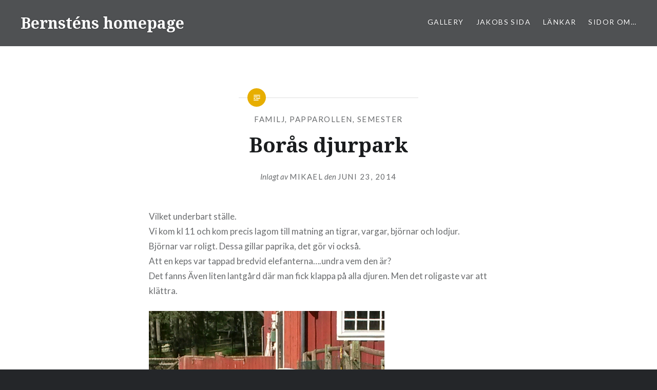

--- FILE ---
content_type: text/html; charset=UTF-8
request_url: https://www.bernsten.net/2014/06/boras-djurpark/
body_size: 8785
content:
<!DOCTYPE html>
<html lang="sv-SE">
<head>
<meta charset="UTF-8">
<meta name="viewport" content="width=device-width, initial-scale=1">
<link rel="profile" href="https://gmpg.org/xfn/11">
<link rel="pingback" href="https://www.bernsten.net/xmlrpc.php">

<meta name='robots' content='index, follow, max-image-preview:large, max-snippet:-1, max-video-preview:-1' />

	<!-- This site is optimized with the Yoast SEO plugin v26.8 - https://yoast.com/product/yoast-seo-wordpress/ -->
	<title>Borås djurpark - Bernsténs homepage</title>
	<link rel="canonical" href="https://www.bernsten.net/2014/06/boras-djurpark/" />
	<meta property="og:locale" content="sv_SE" />
	<meta property="og:type" content="article" />
	<meta property="og:title" content="Borås djurpark - Bernsténs homepage" />
	<meta property="og:description" content="Vilket underbart ställe. Vi kom kl 11 och kom precis lagom till matning an tigrar, vargar, björnar och lodjur. Björnar var roligt. Dessa gillar paprika, det gör vi också. Att en keps var tappad bredvid elefanterna&#8230;.undra vem den är? Det fanns Även liten lantgård där man fick klappa på alla djuren. Men det roligaste var... Läs mer" />
	<meta property="og:url" content="https://www.bernsten.net/2014/06/boras-djurpark/" />
	<meta property="og:site_name" content="Bernsténs homepage" />
	<meta property="article:published_time" content="2014-06-23T12:55:00+00:00" />
	<meta property="article:modified_time" content="2014-06-25T17:01:13+00:00" />
	<meta property="og:image" content="https://www.bernsten.net/wp-content/uploads/2014/06/wpid-20140623_162120.jpg" />
	<meta name="author" content="mikael" />
	<meta name="twitter:card" content="summary_large_image" />
	<meta name="twitter:label1" content="Skriven av" />
	<meta name="twitter:data1" content="mikael" />
	<script type="application/ld+json" class="yoast-schema-graph">{"@context":"https://schema.org","@graph":[{"@type":"Article","@id":"https://www.bernsten.net/2014/06/boras-djurpark/#article","isPartOf":{"@id":"https://www.bernsten.net/2014/06/boras-djurpark/"},"author":{"name":"mikael","@id":"https://www.bernsten.net/#/schema/person/c441a61978d9acfb2e69c1d4cae03461"},"headline":"Borås djurpark","datePublished":"2014-06-23T12:55:00+00:00","dateModified":"2014-06-25T17:01:13+00:00","mainEntityOfPage":{"@id":"https://www.bernsten.net/2014/06/boras-djurpark/"},"wordCount":67,"image":{"@id":"https://www.bernsten.net/2014/06/boras-djurpark/#primaryimage"},"thumbnailUrl":"https://www.bernsten.net/wp-content/uploads/2014/06/wpid-20140623_162120.jpg","articleSection":["familj","papparollen","semester"],"inLanguage":"sv-SE"},{"@type":"WebPage","@id":"https://www.bernsten.net/2014/06/boras-djurpark/","url":"https://www.bernsten.net/2014/06/boras-djurpark/","name":"Borås djurpark - Bernsténs homepage","isPartOf":{"@id":"https://www.bernsten.net/#website"},"primaryImageOfPage":{"@id":"https://www.bernsten.net/2014/06/boras-djurpark/#primaryimage"},"image":{"@id":"https://www.bernsten.net/2014/06/boras-djurpark/#primaryimage"},"thumbnailUrl":"https://www.bernsten.net/wp-content/uploads/2014/06/wpid-20140623_162120.jpg","datePublished":"2014-06-23T12:55:00+00:00","dateModified":"2014-06-25T17:01:13+00:00","author":{"@id":"https://www.bernsten.net/#/schema/person/c441a61978d9acfb2e69c1d4cae03461"},"breadcrumb":{"@id":"https://www.bernsten.net/2014/06/boras-djurpark/#breadcrumb"},"inLanguage":"sv-SE","potentialAction":[{"@type":"ReadAction","target":["https://www.bernsten.net/2014/06/boras-djurpark/"]}]},{"@type":"ImageObject","inLanguage":"sv-SE","@id":"https://www.bernsten.net/2014/06/boras-djurpark/#primaryimage","url":"https://www.bernsten.net/wp-content/uploads/2014/06/wpid-20140623_162120.jpg","contentUrl":"https://www.bernsten.net/wp-content/uploads/2014/06/wpid-20140623_162120.jpg"},{"@type":"BreadcrumbList","@id":"https://www.bernsten.net/2014/06/boras-djurpark/#breadcrumb","itemListElement":[{"@type":"ListItem","position":1,"name":"Hem","item":"https://www.bernsten.net/"},{"@type":"ListItem","position":2,"name":"Borås djurpark"}]},{"@type":"WebSite","@id":"https://www.bernsten.net/#website","url":"https://www.bernsten.net/","name":"Bernsténs homepage","description":"Allt och inget om just familjen Bernstén","potentialAction":[{"@type":"SearchAction","target":{"@type":"EntryPoint","urlTemplate":"https://www.bernsten.net/?s={search_term_string}"},"query-input":{"@type":"PropertyValueSpecification","valueRequired":true,"valueName":"search_term_string"}}],"inLanguage":"sv-SE"},{"@type":"Person","@id":"https://www.bernsten.net/#/schema/person/c441a61978d9acfb2e69c1d4cae03461","name":"mikael","sameAs":["https://bernsten.net"],"url":"https://www.bernsten.net/author/mikael/"}]}</script>
	<!-- / Yoast SEO plugin. -->


<link rel='dns-prefetch' href='//fonts.googleapis.com' />
<link rel="alternate" type="application/rss+xml" title="Bernsténs homepage &raquo; Webbflöde" href="https://www.bernsten.net/feed/" />
<link rel="alternate" type="application/rss+xml" title="Bernsténs homepage &raquo; Kommentarsflöde" href="https://www.bernsten.net/comments/feed/" />
<link rel="alternate" title="oEmbed (JSON)" type="application/json+oembed" href="https://www.bernsten.net/wp-json/oembed/1.0/embed?url=https%3A%2F%2Fwww.bernsten.net%2F2014%2F06%2Fboras-djurpark%2F" />
<link rel="alternate" title="oEmbed (XML)" type="text/xml+oembed" href="https://www.bernsten.net/wp-json/oembed/1.0/embed?url=https%3A%2F%2Fwww.bernsten.net%2F2014%2F06%2Fboras-djurpark%2F&#038;format=xml" />
<style id='wp-img-auto-sizes-contain-inline-css' type='text/css'>
img:is([sizes=auto i],[sizes^="auto," i]){contain-intrinsic-size:3000px 1500px}
/*# sourceURL=wp-img-auto-sizes-contain-inline-css */
</style>
<style id='wp-emoji-styles-inline-css' type='text/css'>

	img.wp-smiley, img.emoji {
		display: inline !important;
		border: none !important;
		box-shadow: none !important;
		height: 1em !important;
		width: 1em !important;
		margin: 0 0.07em !important;
		vertical-align: -0.1em !important;
		background: none !important;
		padding: 0 !important;
	}
/*# sourceURL=wp-emoji-styles-inline-css */
</style>
<link rel='stylesheet' id='wp-block-library-css' href='https://www.bernsten.net/wp-includes/css/dist/block-library/style.min.css?ver=6.9' type='text/css' media='all' />
<style id='global-styles-inline-css' type='text/css'>
:root{--wp--preset--aspect-ratio--square: 1;--wp--preset--aspect-ratio--4-3: 4/3;--wp--preset--aspect-ratio--3-4: 3/4;--wp--preset--aspect-ratio--3-2: 3/2;--wp--preset--aspect-ratio--2-3: 2/3;--wp--preset--aspect-ratio--16-9: 16/9;--wp--preset--aspect-ratio--9-16: 9/16;--wp--preset--color--black: #000000;--wp--preset--color--cyan-bluish-gray: #abb8c3;--wp--preset--color--white: #ffffff;--wp--preset--color--pale-pink: #f78da7;--wp--preset--color--vivid-red: #cf2e2e;--wp--preset--color--luminous-vivid-orange: #ff6900;--wp--preset--color--luminous-vivid-amber: #fcb900;--wp--preset--color--light-green-cyan: #7bdcb5;--wp--preset--color--vivid-green-cyan: #00d084;--wp--preset--color--pale-cyan-blue: #8ed1fc;--wp--preset--color--vivid-cyan-blue: #0693e3;--wp--preset--color--vivid-purple: #9b51e0;--wp--preset--gradient--vivid-cyan-blue-to-vivid-purple: linear-gradient(135deg,rgb(6,147,227) 0%,rgb(155,81,224) 100%);--wp--preset--gradient--light-green-cyan-to-vivid-green-cyan: linear-gradient(135deg,rgb(122,220,180) 0%,rgb(0,208,130) 100%);--wp--preset--gradient--luminous-vivid-amber-to-luminous-vivid-orange: linear-gradient(135deg,rgb(252,185,0) 0%,rgb(255,105,0) 100%);--wp--preset--gradient--luminous-vivid-orange-to-vivid-red: linear-gradient(135deg,rgb(255,105,0) 0%,rgb(207,46,46) 100%);--wp--preset--gradient--very-light-gray-to-cyan-bluish-gray: linear-gradient(135deg,rgb(238,238,238) 0%,rgb(169,184,195) 100%);--wp--preset--gradient--cool-to-warm-spectrum: linear-gradient(135deg,rgb(74,234,220) 0%,rgb(151,120,209) 20%,rgb(207,42,186) 40%,rgb(238,44,130) 60%,rgb(251,105,98) 80%,rgb(254,248,76) 100%);--wp--preset--gradient--blush-light-purple: linear-gradient(135deg,rgb(255,206,236) 0%,rgb(152,150,240) 100%);--wp--preset--gradient--blush-bordeaux: linear-gradient(135deg,rgb(254,205,165) 0%,rgb(254,45,45) 50%,rgb(107,0,62) 100%);--wp--preset--gradient--luminous-dusk: linear-gradient(135deg,rgb(255,203,112) 0%,rgb(199,81,192) 50%,rgb(65,88,208) 100%);--wp--preset--gradient--pale-ocean: linear-gradient(135deg,rgb(255,245,203) 0%,rgb(182,227,212) 50%,rgb(51,167,181) 100%);--wp--preset--gradient--electric-grass: linear-gradient(135deg,rgb(202,248,128) 0%,rgb(113,206,126) 100%);--wp--preset--gradient--midnight: linear-gradient(135deg,rgb(2,3,129) 0%,rgb(40,116,252) 100%);--wp--preset--font-size--small: 13px;--wp--preset--font-size--medium: 20px;--wp--preset--font-size--large: 36px;--wp--preset--font-size--x-large: 42px;--wp--preset--spacing--20: 0.44rem;--wp--preset--spacing--30: 0.67rem;--wp--preset--spacing--40: 1rem;--wp--preset--spacing--50: 1.5rem;--wp--preset--spacing--60: 2.25rem;--wp--preset--spacing--70: 3.38rem;--wp--preset--spacing--80: 5.06rem;--wp--preset--shadow--natural: 6px 6px 9px rgba(0, 0, 0, 0.2);--wp--preset--shadow--deep: 12px 12px 50px rgba(0, 0, 0, 0.4);--wp--preset--shadow--sharp: 6px 6px 0px rgba(0, 0, 0, 0.2);--wp--preset--shadow--outlined: 6px 6px 0px -3px rgb(255, 255, 255), 6px 6px rgb(0, 0, 0);--wp--preset--shadow--crisp: 6px 6px 0px rgb(0, 0, 0);}:where(.is-layout-flex){gap: 0.5em;}:where(.is-layout-grid){gap: 0.5em;}body .is-layout-flex{display: flex;}.is-layout-flex{flex-wrap: wrap;align-items: center;}.is-layout-flex > :is(*, div){margin: 0;}body .is-layout-grid{display: grid;}.is-layout-grid > :is(*, div){margin: 0;}:where(.wp-block-columns.is-layout-flex){gap: 2em;}:where(.wp-block-columns.is-layout-grid){gap: 2em;}:where(.wp-block-post-template.is-layout-flex){gap: 1.25em;}:where(.wp-block-post-template.is-layout-grid){gap: 1.25em;}.has-black-color{color: var(--wp--preset--color--black) !important;}.has-cyan-bluish-gray-color{color: var(--wp--preset--color--cyan-bluish-gray) !important;}.has-white-color{color: var(--wp--preset--color--white) !important;}.has-pale-pink-color{color: var(--wp--preset--color--pale-pink) !important;}.has-vivid-red-color{color: var(--wp--preset--color--vivid-red) !important;}.has-luminous-vivid-orange-color{color: var(--wp--preset--color--luminous-vivid-orange) !important;}.has-luminous-vivid-amber-color{color: var(--wp--preset--color--luminous-vivid-amber) !important;}.has-light-green-cyan-color{color: var(--wp--preset--color--light-green-cyan) !important;}.has-vivid-green-cyan-color{color: var(--wp--preset--color--vivid-green-cyan) !important;}.has-pale-cyan-blue-color{color: var(--wp--preset--color--pale-cyan-blue) !important;}.has-vivid-cyan-blue-color{color: var(--wp--preset--color--vivid-cyan-blue) !important;}.has-vivid-purple-color{color: var(--wp--preset--color--vivid-purple) !important;}.has-black-background-color{background-color: var(--wp--preset--color--black) !important;}.has-cyan-bluish-gray-background-color{background-color: var(--wp--preset--color--cyan-bluish-gray) !important;}.has-white-background-color{background-color: var(--wp--preset--color--white) !important;}.has-pale-pink-background-color{background-color: var(--wp--preset--color--pale-pink) !important;}.has-vivid-red-background-color{background-color: var(--wp--preset--color--vivid-red) !important;}.has-luminous-vivid-orange-background-color{background-color: var(--wp--preset--color--luminous-vivid-orange) !important;}.has-luminous-vivid-amber-background-color{background-color: var(--wp--preset--color--luminous-vivid-amber) !important;}.has-light-green-cyan-background-color{background-color: var(--wp--preset--color--light-green-cyan) !important;}.has-vivid-green-cyan-background-color{background-color: var(--wp--preset--color--vivid-green-cyan) !important;}.has-pale-cyan-blue-background-color{background-color: var(--wp--preset--color--pale-cyan-blue) !important;}.has-vivid-cyan-blue-background-color{background-color: var(--wp--preset--color--vivid-cyan-blue) !important;}.has-vivid-purple-background-color{background-color: var(--wp--preset--color--vivid-purple) !important;}.has-black-border-color{border-color: var(--wp--preset--color--black) !important;}.has-cyan-bluish-gray-border-color{border-color: var(--wp--preset--color--cyan-bluish-gray) !important;}.has-white-border-color{border-color: var(--wp--preset--color--white) !important;}.has-pale-pink-border-color{border-color: var(--wp--preset--color--pale-pink) !important;}.has-vivid-red-border-color{border-color: var(--wp--preset--color--vivid-red) !important;}.has-luminous-vivid-orange-border-color{border-color: var(--wp--preset--color--luminous-vivid-orange) !important;}.has-luminous-vivid-amber-border-color{border-color: var(--wp--preset--color--luminous-vivid-amber) !important;}.has-light-green-cyan-border-color{border-color: var(--wp--preset--color--light-green-cyan) !important;}.has-vivid-green-cyan-border-color{border-color: var(--wp--preset--color--vivid-green-cyan) !important;}.has-pale-cyan-blue-border-color{border-color: var(--wp--preset--color--pale-cyan-blue) !important;}.has-vivid-cyan-blue-border-color{border-color: var(--wp--preset--color--vivid-cyan-blue) !important;}.has-vivid-purple-border-color{border-color: var(--wp--preset--color--vivid-purple) !important;}.has-vivid-cyan-blue-to-vivid-purple-gradient-background{background: var(--wp--preset--gradient--vivid-cyan-blue-to-vivid-purple) !important;}.has-light-green-cyan-to-vivid-green-cyan-gradient-background{background: var(--wp--preset--gradient--light-green-cyan-to-vivid-green-cyan) !important;}.has-luminous-vivid-amber-to-luminous-vivid-orange-gradient-background{background: var(--wp--preset--gradient--luminous-vivid-amber-to-luminous-vivid-orange) !important;}.has-luminous-vivid-orange-to-vivid-red-gradient-background{background: var(--wp--preset--gradient--luminous-vivid-orange-to-vivid-red) !important;}.has-very-light-gray-to-cyan-bluish-gray-gradient-background{background: var(--wp--preset--gradient--very-light-gray-to-cyan-bluish-gray) !important;}.has-cool-to-warm-spectrum-gradient-background{background: var(--wp--preset--gradient--cool-to-warm-spectrum) !important;}.has-blush-light-purple-gradient-background{background: var(--wp--preset--gradient--blush-light-purple) !important;}.has-blush-bordeaux-gradient-background{background: var(--wp--preset--gradient--blush-bordeaux) !important;}.has-luminous-dusk-gradient-background{background: var(--wp--preset--gradient--luminous-dusk) !important;}.has-pale-ocean-gradient-background{background: var(--wp--preset--gradient--pale-ocean) !important;}.has-electric-grass-gradient-background{background: var(--wp--preset--gradient--electric-grass) !important;}.has-midnight-gradient-background{background: var(--wp--preset--gradient--midnight) !important;}.has-small-font-size{font-size: var(--wp--preset--font-size--small) !important;}.has-medium-font-size{font-size: var(--wp--preset--font-size--medium) !important;}.has-large-font-size{font-size: var(--wp--preset--font-size--large) !important;}.has-x-large-font-size{font-size: var(--wp--preset--font-size--x-large) !important;}
/*# sourceURL=global-styles-inline-css */
</style>

<style id='classic-theme-styles-inline-css' type='text/css'>
/*! This file is auto-generated */
.wp-block-button__link{color:#fff;background-color:#32373c;border-radius:9999px;box-shadow:none;text-decoration:none;padding:calc(.667em + 2px) calc(1.333em + 2px);font-size:1.125em}.wp-block-file__button{background:#32373c;color:#fff;text-decoration:none}
/*# sourceURL=/wp-includes/css/classic-themes.min.css */
</style>
<link rel='stylesheet' id='genericons-css' href='https://www.bernsten.net/wp-content/themes/dyad/genericons/genericons.css?ver=3.2' type='text/css' media='all' />
<link rel='stylesheet' id='dyad-fonts-css' href='https://fonts.googleapis.com/css?family=Lato%3A400%2C400italic%2C700%2C700italic%7CNoto+Serif%3A400%2C400italic%2C700%2C700italic&#038;subset=latin%2Clatin-ext' type='text/css' media='all' />
<link rel='stylesheet' id='dyad-style-css' href='https://www.bernsten.net/wp-content/themes/dyad/style.css?ver=6.9' type='text/css' media='all' />
<script type="text/javascript" src="https://www.bernsten.net/wp-includes/js/jquery/jquery.min.js?ver=3.7.1" id="jquery-core-js"></script>
<script type="text/javascript" src="https://www.bernsten.net/wp-includes/js/jquery/jquery-migrate.min.js?ver=3.4.1" id="jquery-migrate-js"></script>
<link rel="https://api.w.org/" href="https://www.bernsten.net/wp-json/" /><link rel="alternate" title="JSON" type="application/json" href="https://www.bernsten.net/wp-json/wp/v2/posts/1866" /><link rel="EditURI" type="application/rsd+xml" title="RSD" href="https://www.bernsten.net/xmlrpc.php?rsd" />
<meta name="generator" content="WordPress 6.9" />
<link rel='shortlink' href='https://www.bernsten.net/?p=1866' />
<style data-context="foundation-flickity-css">/*! Flickity v2.0.2
http://flickity.metafizzy.co
---------------------------------------------- */.flickity-enabled{position:relative}.flickity-enabled:focus{outline:0}.flickity-viewport{overflow:hidden;position:relative;height:100%}.flickity-slider{position:absolute;width:100%;height:100%}.flickity-enabled.is-draggable{-webkit-tap-highlight-color:transparent;tap-highlight-color:transparent;-webkit-user-select:none;-moz-user-select:none;-ms-user-select:none;user-select:none}.flickity-enabled.is-draggable .flickity-viewport{cursor:move;cursor:-webkit-grab;cursor:grab}.flickity-enabled.is-draggable .flickity-viewport.is-pointer-down{cursor:-webkit-grabbing;cursor:grabbing}.flickity-prev-next-button{position:absolute;top:50%;width:44px;height:44px;border:none;border-radius:50%;background:#fff;background:hsla(0,0%,100%,.75);cursor:pointer;-webkit-transform:translateY(-50%);transform:translateY(-50%)}.flickity-prev-next-button:hover{background:#fff}.flickity-prev-next-button:focus{outline:0;box-shadow:0 0 0 5px #09f}.flickity-prev-next-button:active{opacity:.6}.flickity-prev-next-button.previous{left:10px}.flickity-prev-next-button.next{right:10px}.flickity-rtl .flickity-prev-next-button.previous{left:auto;right:10px}.flickity-rtl .flickity-prev-next-button.next{right:auto;left:10px}.flickity-prev-next-button:disabled{opacity:.3;cursor:auto}.flickity-prev-next-button svg{position:absolute;left:20%;top:20%;width:60%;height:60%}.flickity-prev-next-button .arrow{fill:#333}.flickity-page-dots{position:absolute;width:100%;bottom:-25px;padding:0;margin:0;list-style:none;text-align:center;line-height:1}.flickity-rtl .flickity-page-dots{direction:rtl}.flickity-page-dots .dot{display:inline-block;width:10px;height:10px;margin:0 8px;background:#333;border-radius:50%;opacity:.25;cursor:pointer}.flickity-page-dots .dot.is-selected{opacity:1}</style><style data-context="foundation-slideout-css">.slideout-menu{position:fixed;left:0;top:0;bottom:0;right:auto;z-index:0;width:256px;overflow-y:auto;-webkit-overflow-scrolling:touch;display:none}.slideout-menu.pushit-right{left:auto;right:0}.slideout-panel{position:relative;z-index:1;will-change:transform}.slideout-open,.slideout-open .slideout-panel,.slideout-open body{overflow:hidden}.slideout-open .slideout-menu{display:block}.pushit{display:none}</style><!-- All in one Favicon 4.8 --><link rel="shortcut icon" href="https://www.bernsten.net/wp-content/uploads/2011/06/favicon2.ico" />
<style>.ios7.web-app-mode.has-fixed header{ background-color: rgba(3,122,221,.88);}</style></head>

<body data-rsssl=1 class="wp-singular post-template-default single single-post postid-1866 single-format-standard wp-theme-dyad group-blog is-singular no-js">
<div id="page" class="hfeed site">
	<a class="skip-link screen-reader-text" href="#content">Hoppa till innehåll</a>

	<header id="masthead" class="site-header" role="banner">
		<div class="site-branding">
						<h1 class="site-title">
				<a href="https://www.bernsten.net/" rel="home">
					Bernsténs homepage				</a>
			</h1>
			<p class="site-description">Allt och inget om just familjen Bernstén</p>
		</div><!-- .site-branding -->

		<nav id="site-navigation" class="main-navigation" role="navigation">
			<button class="menu-toggle" aria-controls="primary-menu" aria-expanded="false">Meny</button>
			<div id="primary-menu" class="menu"><ul>
<li class="page_item page-item-583 page_item_has_children"><a href="https://www.bernsten.net/gallery/">Gallery</a>
<ul class='children'>
	<li class="page_item page-item-4080"><a href="https://www.bernsten.net/gallery/bernstens-bilder/">Bernstens bilder</a></li>
	<li class="page_item page-item-652 page_item_has_children"><a href="https://www.bernsten.net/gallery/kolla-bilder/">Bröllops bilder</a>
	<ul class='children'>
		<li class="page_item page-item-655"><a href="https://www.bernsten.net/gallery/kolla-bilder/brollopsbilder/">jonas Bilder</a></li>
	</ul>
</li>
	<li class="page_item page-item-1220"><a href="https://www.bernsten.net/gallery/hostdagspaddling/">Höstdagspaddling</a></li>
	<li class="page_item page-item-1451"><a href="https://www.bernsten.net/gallery/falthpaddling/">Fälthpaddling</a></li>
</ul>
</li>
<li class="page_item page-item-4084"><a href="https://bernsten.net/category/jakob/">Jakobs sida</a></li>
<li class="page_item page-item-7 page_item_has_children"><a href="https://www.bernsten.net/lankar/">Länkar</a>
<ul class='children'>
	<li class="page_item page-item-1254"><a href="https://www.bernsten.net/lankar/bloggar-vi-foljer/">Bloggar vi följer</a></li>
	<li class="page_item page-item-2132"><a href="https://www.bernsten.net/lankar/gor-egna-kartor/">Gör egna kartor</a></li>
	<li class="page_item page-item-483 page_item_has_children"><a href="https://www.bernsten.net/lankar/vader/">Väder</a>
	<ul class='children'>
		<li class="page_item page-item-2731"><a href="https://www.bernsten.net/lankar/vader/isobarkurvor-gov-uk/">Isobarkurvor gov.uk</a></li>
	</ul>
</li>
	<li class="page_item page-item-1179"><a href="https://www.bernsten.net/lankar/foretag-vi-gillar/">företag vi gillar</a></li>
	<li class="page_item page-item-2674"><a href="https://www.bernsten.net/lankar/hitta-vindskydd-att-sova-i/">HItta vindskydd att sova i</a></li>
	<li class="page_item page-item-3995"><a href="https://www.bernsten.net/lankar/knopar/">Knopar</a></li>
	<li class="page_item page-item-2878"><a href="https://www.bernsten.net/lankar/rapportera-vattendjur/">Rapportera vattendjur</a></li>
</ul>
</li>
<li class="page_item page-item-63 page_item_has_children"><a href="https://www.bernsten.net/sidor_om/">sidor om&#8230;</a>
<ul class='children'>
	<li class="page_item page-item-47 page_item_has_children"><a href="https://www.bernsten.net/sidor_om/kajaker/">Kajaker</a>
	<ul class='children'>
		<li class="page_item page-item-459"><a href="https://www.bernsten.net/sidor_om/kajaker/point65-x-ray/">Point65 X-ray</a></li>
		<li class="page_item page-item-472"><a href="https://www.bernsten.net/sidor_om/kajaker/xp-classic/">Point65 XP Classic</a></li>
		<li class="page_item page-item-45"><a href="https://www.bernsten.net/sidor_om/kajaker/tahemarine-reval/">Tahemarine Reval</a></li>
		<li class="page_item page-item-457"><a href="https://www.bernsten.net/sidor_om/kajaker/point65-x-lite/">Point65 x-lite</a></li>
		<li class="page_item page-item-752"><a href="https://www.bernsten.net/sidor_om/kajaker/bourbon-orca/">bourbon Orca</a></li>
	</ul>
</li>
	<li class="page_item page-item-58 page_item_has_children"><a href="https://www.bernsten.net/sidor_om/motorcyklar/">motorcyklar</a>
	<ul class='children'>
		<li class="page_item page-item-239"><a href="https://www.bernsten.net/sidor_om/motorcyklar/gsx-400-e/">GSX 400 E</a></li>
		<li class="page_item page-item-244"><a href="https://www.bernsten.net/sidor_om/motorcyklar/honda-cbr-1000-f-87/">Honda CBR 1000 F -87</a></li>
		<li class="page_item page-item-242"><a href="https://www.bernsten.net/sidor_om/motorcyklar/kawazaki-gpz-500-s/">Kawazaki GPZ 500 S -93</a></li>
	</ul>
</li>
	<li class="page_item page-item-2"><a href="https://www.bernsten.net/sidor_om/about/">om bernsten.net</a></li>
	<li class="page_item page-item-487 page_item_has_children"><a href="https://www.bernsten.net/sidor_om/talt/">Tält</a>
	<ul class='children'>
		<li class="page_item page-item-506"><a href="https://www.bernsten.net/sidor_om/talt/akto/">akto</a></li>
		<li class="page_item page-item-510"><a href="https://www.bernsten.net/sidor_om/talt/katan/">kåtan</a></li>
		<li class="page_item page-item-1037"><a href="https://www.bernsten.net/sidor_om/talt/keron-4-gt-rott/">Keron 4 gt rött</a></li>
		<li class="page_item page-item-502"><a href="https://www.bernsten.net/sidor_om/talt/nallo-2-gt/">Nallo 2 GT</a></li>
		<li class="page_item page-item-490"><a href="https://www.bernsten.net/sidor_om/talt/ve-25/">VE-25</a></li>
	</ul>
</li>
	<li class="page_item page-item-621 page_item_has_children"><a href="https://www.bernsten.net/sidor_om/vader/">väder</a>
	<ul class='children'>
		<li class="page_item page-item-623"><a href="https://www.bernsten.net/sidor_om/vader/berit-2011-11-27/">berit 2011-11-27</a></li>
	</ul>
</li>
</ul>
</li>
</ul></div>
		</nav>

	</header><!-- #masthead -->

	<div class="site-inner">

		
		<div id="content" class="site-content">

	<main id="primary" class="content-area" role="main">

		
			
<article id="post-1866" class="post-1866 post type-post status-publish format-standard hentry category-familj category-papparollen category-semester">
	

	<div class="entry-inner">

		<header class="entry-header">
			<div class="entry-meta">
				<span class="cat-links"><a href="https://www.bernsten.net/category/familj/" rel="category tag">familj</a>, <a href="https://www.bernsten.net/category/papparollen/" rel="category tag">papparollen</a>, <a href="https://www.bernsten.net/category/semester/" rel="category tag">semester</a></span>			</div><!-- .entry-meta -->

			<h1 class="entry-title">Borås djurpark</h1>
			<div class="entry-posted">
				<div class="posted-info"><span class="byline">Inlagt av <span class="author vcard"><a class="url fn n" href="https://www.bernsten.net/author/mikael/">mikael</a></span></span> den <span class="posted-on"><a href="https://www.bernsten.net/2014/06/boras-djurpark/" rel="bookmark"><time class="entry-date published" datetime="2014-06-23T13:55:00+01:00">juni 23, 2014</time><time class="updated" datetime="2014-06-25T18:01:13+01:00">juni 25, 2014</time></a></span></div>			</div><!-- .entry-posted -->
		</header><!-- .entry-header -->

		<div class="entry-content">
			<p>Vilket underbart ställe.<br />
Vi kom kl 11 och kom precis lagom till matning an tigrar, vargar, björnar och lodjur.<br />
Björnar var roligt. Dessa gillar paprika, det gör vi också.<br />
Att en keps var tappad bredvid elefanterna&#8230;.undra vem den är?<br />
Det fanns Även liten lantgård där man fick klappa på alla djuren. Men det roligaste var att klättra.</p>
<p><a href="https://www.bernsten.net/wp-content/uploads/2014/06/wpid-20140623_162120.jpg"><img decoding="async" title="20140623_162120.jpg" class="alignnone size-full" alt="image" src="https://www.bernsten.net/wp-content/uploads/2014/06/wpid-20140623_162120.jpg" /></a></p>
					</div><!-- .entry-content -->

			</div><!-- .entry-inner -->
</article><!-- #post-## -->


			
	<nav class="navigation post-navigation" aria-label="Inlägg">
		<h2 class="screen-reader-text">Inläggsnavigering</h2>
		<div class="nav-links"><div class="nav-previous"><a href="https://www.bernsten.net/2014/06/mcverkstad/" rel="prev"><div class="nav-previous"><span class="nav-subtitle">Tidigare inlägg</span> <span class="nav-title">Mcverkstad</span></div></a></div><div class="nav-next"><a href="https://www.bernsten.net/2014/06/ny-cykelhjalm/" rel="next"><div class="nav-next"><span class="nav-subtitle">Följande inlägg</span> <span class="nav-title">Ny cykelhjälm</span></div></a></div></div>
	</nav>
		
		
	</main><!-- #primary -->


		</div><!-- #content -->

		<footer id="colophon" class="site-footer" role="contentinfo">
			
				<div class="widget-area widget-one" role="complementary">
					<div class="grid-container">
						<aside id="search-6" class="widget widget_search"><h3 class="widget-title">Sök</h3><form role="search" method="get" class="search-form" action="https://www.bernsten.net/">
				<label>
					<span class="screen-reader-text">Sök efter:</span>
					<input type="search" class="search-field" placeholder="Sök …" value="" name="s" />
				</label>
				<input type="submit" class="search-submit" value="Sök" />
			</form></aside>					</div><!-- .grid-container -->
				</div><!-- #secondary -->

			
			<div class="footer-bottom-info ">
				
				<div class="site-info">
					<a href="http://wordpress.org/">Drivs med WordPress</a>
					<span class="sep"> | </span>
					Tema: Dyad av <a href="http://wordpress.com/themes/dyad/" rel="designer">WordPress.com</a>				</div><!-- .site-info -->
			</div><!-- .footer-bottom-info -->

		</footer><!-- #colophon -->

	</div><!-- .site-inner -->
</div><!-- #page -->

<script type="speculationrules">
{"prefetch":[{"source":"document","where":{"and":[{"href_matches":"/*"},{"not":{"href_matches":["/wp-*.php","/wp-admin/*","/wp-content/uploads/*","/wp-content/*","/wp-content/plugins/*","/wp-content/themes/dyad/*","/*\\?(.+)"]}},{"not":{"selector_matches":"a[rel~=\"nofollow\"]"}},{"not":{"selector_matches":".no-prefetch, .no-prefetch a"}}]},"eagerness":"conservative"}]}
</script>
<!-- Powered by WPtouch: 4.3.62 --><script type="text/javascript" src="https://www.bernsten.net/wp-includes/js/imagesloaded.min.js?ver=5.0.0" id="imagesloaded-js"></script>
<script type="text/javascript" src="https://www.bernsten.net/wp-content/themes/dyad/js/navigation.js?ver=20120206" id="dyad-navigation-js"></script>
<script type="text/javascript" src="https://www.bernsten.net/wp-content/themes/dyad/js/skip-link-focus-fix.js?ver=20130115" id="dyad-skip-link-focus-fix-js"></script>
<script type="text/javascript" src="https://www.bernsten.net/wp-includes/js/masonry.min.js?ver=4.2.2" id="masonry-js"></script>
<script type="text/javascript" src="https://www.bernsten.net/wp-content/themes/dyad/js/global.js?ver=20151204" id="dyad-global-js"></script>
<script type="text/javascript" src="https://www.bernsten.net/wp-content/plugins/page-links-to/dist/new-tab.js?ver=3.3.7" id="page-links-to-js"></script>
<script id="wp-emoji-settings" type="application/json">
{"baseUrl":"https://s.w.org/images/core/emoji/17.0.2/72x72/","ext":".png","svgUrl":"https://s.w.org/images/core/emoji/17.0.2/svg/","svgExt":".svg","source":{"concatemoji":"https://www.bernsten.net/wp-includes/js/wp-emoji-release.min.js?ver=6.9"}}
</script>
<script type="module">
/* <![CDATA[ */
/*! This file is auto-generated */
const a=JSON.parse(document.getElementById("wp-emoji-settings").textContent),o=(window._wpemojiSettings=a,"wpEmojiSettingsSupports"),s=["flag","emoji"];function i(e){try{var t={supportTests:e,timestamp:(new Date).valueOf()};sessionStorage.setItem(o,JSON.stringify(t))}catch(e){}}function c(e,t,n){e.clearRect(0,0,e.canvas.width,e.canvas.height),e.fillText(t,0,0);t=new Uint32Array(e.getImageData(0,0,e.canvas.width,e.canvas.height).data);e.clearRect(0,0,e.canvas.width,e.canvas.height),e.fillText(n,0,0);const a=new Uint32Array(e.getImageData(0,0,e.canvas.width,e.canvas.height).data);return t.every((e,t)=>e===a[t])}function p(e,t){e.clearRect(0,0,e.canvas.width,e.canvas.height),e.fillText(t,0,0);var n=e.getImageData(16,16,1,1);for(let e=0;e<n.data.length;e++)if(0!==n.data[e])return!1;return!0}function u(e,t,n,a){switch(t){case"flag":return n(e,"\ud83c\udff3\ufe0f\u200d\u26a7\ufe0f","\ud83c\udff3\ufe0f\u200b\u26a7\ufe0f")?!1:!n(e,"\ud83c\udde8\ud83c\uddf6","\ud83c\udde8\u200b\ud83c\uddf6")&&!n(e,"\ud83c\udff4\udb40\udc67\udb40\udc62\udb40\udc65\udb40\udc6e\udb40\udc67\udb40\udc7f","\ud83c\udff4\u200b\udb40\udc67\u200b\udb40\udc62\u200b\udb40\udc65\u200b\udb40\udc6e\u200b\udb40\udc67\u200b\udb40\udc7f");case"emoji":return!a(e,"\ud83e\u1fac8")}return!1}function f(e,t,n,a){let r;const o=(r="undefined"!=typeof WorkerGlobalScope&&self instanceof WorkerGlobalScope?new OffscreenCanvas(300,150):document.createElement("canvas")).getContext("2d",{willReadFrequently:!0}),s=(o.textBaseline="top",o.font="600 32px Arial",{});return e.forEach(e=>{s[e]=t(o,e,n,a)}),s}function r(e){var t=document.createElement("script");t.src=e,t.defer=!0,document.head.appendChild(t)}a.supports={everything:!0,everythingExceptFlag:!0},new Promise(t=>{let n=function(){try{var e=JSON.parse(sessionStorage.getItem(o));if("object"==typeof e&&"number"==typeof e.timestamp&&(new Date).valueOf()<e.timestamp+604800&&"object"==typeof e.supportTests)return e.supportTests}catch(e){}return null}();if(!n){if("undefined"!=typeof Worker&&"undefined"!=typeof OffscreenCanvas&&"undefined"!=typeof URL&&URL.createObjectURL&&"undefined"!=typeof Blob)try{var e="postMessage("+f.toString()+"("+[JSON.stringify(s),u.toString(),c.toString(),p.toString()].join(",")+"));",a=new Blob([e],{type:"text/javascript"});const r=new Worker(URL.createObjectURL(a),{name:"wpTestEmojiSupports"});return void(r.onmessage=e=>{i(n=e.data),r.terminate(),t(n)})}catch(e){}i(n=f(s,u,c,p))}t(n)}).then(e=>{for(const n in e)a.supports[n]=e[n],a.supports.everything=a.supports.everything&&a.supports[n],"flag"!==n&&(a.supports.everythingExceptFlag=a.supports.everythingExceptFlag&&a.supports[n]);var t;a.supports.everythingExceptFlag=a.supports.everythingExceptFlag&&!a.supports.flag,a.supports.everything||((t=a.source||{}).concatemoji?r(t.concatemoji):t.wpemoji&&t.twemoji&&(r(t.twemoji),r(t.wpemoji)))});
//# sourceURL=https://www.bernsten.net/wp-includes/js/wp-emoji-loader.min.js
/* ]]> */
</script>

</body>
</html>
